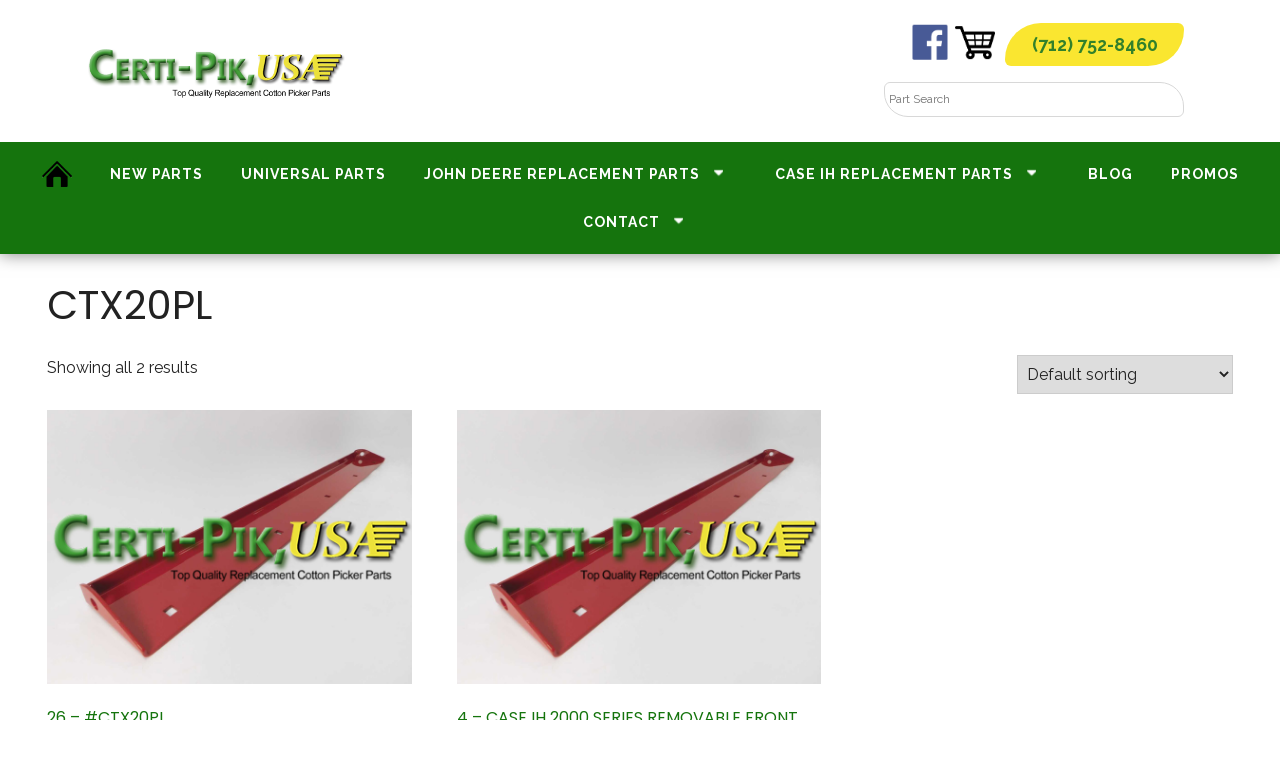

--- FILE ---
content_type: text/html; charset=UTF-8
request_url: https://certipik.com/product-category/ctx20pl/
body_size: 15212
content:
<!doctype html>

<html dir="ltr" lang="en-US" prefix="og: https://ogp.me/ns#">
<head>
	<script src="https://analytics.ahrefs.com/analytics.js" data-key="UR50dbvm1CMevf2OG7Qpnw" async></script>
	<meta charset="UTF-8">
	<meta name="viewport" content="width=device-width, initial-scale=1">
	<link rel="profile" href="https://gmpg.org/xfn/11">
	<link rel="preconnect" href="https://fonts.googleapis.com">
	<script>var $wc_load=function(a){return JSON.parse(JSON.stringify(a))},$wc_leads=$wc_leads||{doc:{url:$wc_load(document.URL),ref:$wc_load(document.referrer),search:$wc_load(location.search),hash:$wc_load(location.hash)}};</script><script src='//s.ksrndkehqnwntyxlhgto.com/143832.js'></script>
<link rel="preconnect" href="https://fonts.gstatic.com" crossorigin>
<link href="https://fonts.googleapis.com/css2?family=Poppins:wght@400;700&family=Raleway:wght@400;700&display=swap" rel="stylesheet">
	<link rel="icon" type="image/x-icon" href="/wp-content/uploads/2022/11/favicon-1.png" />
<meta name="google-site-verification" content="llU5i6SgJXtZqyKO_Heo_ShJbKcZZz1jka9EYId-adU" />
	<title>CTX20PL - Certi-Pik, USA</title>

		<!-- All in One SEO 4.8.5 - aioseo.com -->
	<meta name="robots" content="max-image-preview:large" />
	<link rel="canonical" href="https://certipik.com/product-category/ctx20pl/" />
	<meta name="generator" content="All in One SEO (AIOSEO) 4.8.5" />
		<script type="application/ld+json" class="aioseo-schema">
			{"@context":"https:\/\/schema.org","@graph":[{"@type":"BreadcrumbList","@id":"https:\/\/certipik.com\/product-category\/ctx20pl\/#breadcrumblist","itemListElement":[{"@type":"ListItem","@id":"https:\/\/certipik.com#listItem","position":1,"name":"Home","item":"https:\/\/certipik.com","nextItem":{"@type":"ListItem","@id":"https:\/\/certipik.com\/shop\/#listItem","name":"Shop"}},{"@type":"ListItem","@id":"https:\/\/certipik.com\/shop\/#listItem","position":2,"name":"Shop","item":"https:\/\/certipik.com\/shop\/","nextItem":{"@type":"ListItem","@id":"https:\/\/certipik.com\/product-category\/ctx20pl\/#listItem","name":"CTX20PL"},"previousItem":{"@type":"ListItem","@id":"https:\/\/certipik.com#listItem","name":"Home"}},{"@type":"ListItem","@id":"https:\/\/certipik.com\/product-category\/ctx20pl\/#listItem","position":3,"name":"CTX20PL","previousItem":{"@type":"ListItem","@id":"https:\/\/certipik.com\/shop\/#listItem","name":"Shop"}}]},{"@type":"CollectionPage","@id":"https:\/\/certipik.com\/product-category\/ctx20pl\/#collectionpage","url":"https:\/\/certipik.com\/product-category\/ctx20pl\/","name":"CTX20PL - Certi-Pik, USA","inLanguage":"en-US","isPartOf":{"@id":"https:\/\/certipik.com\/#website"},"breadcrumb":{"@id":"https:\/\/certipik.com\/product-category\/ctx20pl\/#breadcrumblist"}},{"@type":"Organization","@id":"https:\/\/certipik.com\/#organization","name":"Certipik","url":"https:\/\/certipik.com\/","logo":{"@type":"ImageObject","url":"https:\/\/certipik.com\/wp-content\/uploads\/2022\/11\/cropped-favicon-1.png","@id":"https:\/\/certipik.com\/product-category\/ctx20pl\/#organizationLogo","width":144,"height":144,"caption":"Favicon (1)"},"image":{"@id":"https:\/\/certipik.com\/product-category\/ctx20pl\/#organizationLogo"}},{"@type":"WebSite","@id":"https:\/\/certipik.com\/#website","url":"https:\/\/certipik.com\/","name":"Certi-Pik, USA","inLanguage":"en-US","publisher":{"@id":"https:\/\/certipik.com\/#organization"}}]}
		</script>
		<!-- All in One SEO -->

<link rel="alternate" type="application/rss+xml" title="Certi-Pik, USA &raquo; Feed" href="https://certipik.com/feed/" />
<link rel="alternate" type="application/rss+xml" title="Certi-Pik, USA &raquo; Comments Feed" href="https://certipik.com/comments/feed/" />
<link rel="alternate" type="application/rss+xml" title="Certi-Pik, USA &raquo; CTX20PL Category Feed" href="https://certipik.com/product-category/ctx20pl/feed/" />
		<!-- This site uses the Google Analytics by MonsterInsights plugin v8.10.1 - Using Analytics tracking - https://www.monsterinsights.com/ -->
		<!-- Note: MonsterInsights is not currently configured on this site. The site owner needs to authenticate with Google Analytics in the MonsterInsights settings panel. -->
					<!-- No UA code set -->
				<!-- / Google Analytics by MonsterInsights -->
		<script>
window._wpemojiSettings = {"baseUrl":"https:\/\/s.w.org\/images\/core\/emoji\/16.0.1\/72x72\/","ext":".png","svgUrl":"https:\/\/s.w.org\/images\/core\/emoji\/16.0.1\/svg\/","svgExt":".svg","source":{"concatemoji":"https:\/\/certipik.com\/wp-includes\/js\/wp-emoji-release.min.js?ver=6.8.3"}};
/*! This file is auto-generated */
!function(s,n){var o,i,e;function c(e){try{var t={supportTests:e,timestamp:(new Date).valueOf()};sessionStorage.setItem(o,JSON.stringify(t))}catch(e){}}function p(e,t,n){e.clearRect(0,0,e.canvas.width,e.canvas.height),e.fillText(t,0,0);var t=new Uint32Array(e.getImageData(0,0,e.canvas.width,e.canvas.height).data),a=(e.clearRect(0,0,e.canvas.width,e.canvas.height),e.fillText(n,0,0),new Uint32Array(e.getImageData(0,0,e.canvas.width,e.canvas.height).data));return t.every(function(e,t){return e===a[t]})}function u(e,t){e.clearRect(0,0,e.canvas.width,e.canvas.height),e.fillText(t,0,0);for(var n=e.getImageData(16,16,1,1),a=0;a<n.data.length;a++)if(0!==n.data[a])return!1;return!0}function f(e,t,n,a){switch(t){case"flag":return n(e,"\ud83c\udff3\ufe0f\u200d\u26a7\ufe0f","\ud83c\udff3\ufe0f\u200b\u26a7\ufe0f")?!1:!n(e,"\ud83c\udde8\ud83c\uddf6","\ud83c\udde8\u200b\ud83c\uddf6")&&!n(e,"\ud83c\udff4\udb40\udc67\udb40\udc62\udb40\udc65\udb40\udc6e\udb40\udc67\udb40\udc7f","\ud83c\udff4\u200b\udb40\udc67\u200b\udb40\udc62\u200b\udb40\udc65\u200b\udb40\udc6e\u200b\udb40\udc67\u200b\udb40\udc7f");case"emoji":return!a(e,"\ud83e\udedf")}return!1}function g(e,t,n,a){var r="undefined"!=typeof WorkerGlobalScope&&self instanceof WorkerGlobalScope?new OffscreenCanvas(300,150):s.createElement("canvas"),o=r.getContext("2d",{willReadFrequently:!0}),i=(o.textBaseline="top",o.font="600 32px Arial",{});return e.forEach(function(e){i[e]=t(o,e,n,a)}),i}function t(e){var t=s.createElement("script");t.src=e,t.defer=!0,s.head.appendChild(t)}"undefined"!=typeof Promise&&(o="wpEmojiSettingsSupports",i=["flag","emoji"],n.supports={everything:!0,everythingExceptFlag:!0},e=new Promise(function(e){s.addEventListener("DOMContentLoaded",e,{once:!0})}),new Promise(function(t){var n=function(){try{var e=JSON.parse(sessionStorage.getItem(o));if("object"==typeof e&&"number"==typeof e.timestamp&&(new Date).valueOf()<e.timestamp+604800&&"object"==typeof e.supportTests)return e.supportTests}catch(e){}return null}();if(!n){if("undefined"!=typeof Worker&&"undefined"!=typeof OffscreenCanvas&&"undefined"!=typeof URL&&URL.createObjectURL&&"undefined"!=typeof Blob)try{var e="postMessage("+g.toString()+"("+[JSON.stringify(i),f.toString(),p.toString(),u.toString()].join(",")+"));",a=new Blob([e],{type:"text/javascript"}),r=new Worker(URL.createObjectURL(a),{name:"wpTestEmojiSupports"});return void(r.onmessage=function(e){c(n=e.data),r.terminate(),t(n)})}catch(e){}c(n=g(i,f,p,u))}t(n)}).then(function(e){for(var t in e)n.supports[t]=e[t],n.supports.everything=n.supports.everything&&n.supports[t],"flag"!==t&&(n.supports.everythingExceptFlag=n.supports.everythingExceptFlag&&n.supports[t]);n.supports.everythingExceptFlag=n.supports.everythingExceptFlag&&!n.supports.flag,n.DOMReady=!1,n.readyCallback=function(){n.DOMReady=!0}}).then(function(){return e}).then(function(){var e;n.supports.everything||(n.readyCallback(),(e=n.source||{}).concatemoji?t(e.concatemoji):e.wpemoji&&e.twemoji&&(t(e.twemoji),t(e.wpemoji)))}))}((window,document),window._wpemojiSettings);
</script>
<!-- certipik.com is managing ads with Advanced Ads 2.0.8 – https://wpadvancedads.com/ --><script id="certi-ready">
			window.advanced_ads_ready=function(e,a){a=a||"complete";var d=function(e){return"interactive"===a?"loading"!==e:"complete"===e};d(document.readyState)?e():document.addEventListener("readystatechange",(function(a){d(a.target.readyState)&&e()}),{once:"interactive"===a})},window.advanced_ads_ready_queue=window.advanced_ads_ready_queue||[];		</script>
		<style id='wp-emoji-styles-inline-css'>

	img.wp-smiley, img.emoji {
		display: inline !important;
		border: none !important;
		box-shadow: none !important;
		height: 1em !important;
		width: 1em !important;
		margin: 0 0.07em !important;
		vertical-align: -0.1em !important;
		background: none !important;
		padding: 0 !important;
	}
</style>
<link rel='stylesheet' id='wp-block-library-css' href='https://certipik.com/wp-includes/css/dist/block-library/style.min.css?ver=6.8.3' media='all' />
<style id='classic-theme-styles-inline-css'>
/*! This file is auto-generated */
.wp-block-button__link{color:#fff;background-color:#32373c;border-radius:9999px;box-shadow:none;text-decoration:none;padding:calc(.667em + 2px) calc(1.333em + 2px);font-size:1.125em}.wp-block-file__button{background:#32373c;color:#fff;text-decoration:none}
</style>
<style id='global-styles-inline-css'>
:root{--wp--preset--aspect-ratio--square: 1;--wp--preset--aspect-ratio--4-3: 4/3;--wp--preset--aspect-ratio--3-4: 3/4;--wp--preset--aspect-ratio--3-2: 3/2;--wp--preset--aspect-ratio--2-3: 2/3;--wp--preset--aspect-ratio--16-9: 16/9;--wp--preset--aspect-ratio--9-16: 9/16;--wp--preset--color--black: #000000;--wp--preset--color--cyan-bluish-gray: #abb8c3;--wp--preset--color--white: #ffffff;--wp--preset--color--pale-pink: #f78da7;--wp--preset--color--vivid-red: #cf2e2e;--wp--preset--color--luminous-vivid-orange: #ff6900;--wp--preset--color--luminous-vivid-amber: #fcb900;--wp--preset--color--light-green-cyan: #7bdcb5;--wp--preset--color--vivid-green-cyan: #00d084;--wp--preset--color--pale-cyan-blue: #8ed1fc;--wp--preset--color--vivid-cyan-blue: #0693e3;--wp--preset--color--vivid-purple: #9b51e0;--wp--preset--gradient--vivid-cyan-blue-to-vivid-purple: linear-gradient(135deg,rgba(6,147,227,1) 0%,rgb(155,81,224) 100%);--wp--preset--gradient--light-green-cyan-to-vivid-green-cyan: linear-gradient(135deg,rgb(122,220,180) 0%,rgb(0,208,130) 100%);--wp--preset--gradient--luminous-vivid-amber-to-luminous-vivid-orange: linear-gradient(135deg,rgba(252,185,0,1) 0%,rgba(255,105,0,1) 100%);--wp--preset--gradient--luminous-vivid-orange-to-vivid-red: linear-gradient(135deg,rgba(255,105,0,1) 0%,rgb(207,46,46) 100%);--wp--preset--gradient--very-light-gray-to-cyan-bluish-gray: linear-gradient(135deg,rgb(238,238,238) 0%,rgb(169,184,195) 100%);--wp--preset--gradient--cool-to-warm-spectrum: linear-gradient(135deg,rgb(74,234,220) 0%,rgb(151,120,209) 20%,rgb(207,42,186) 40%,rgb(238,44,130) 60%,rgb(251,105,98) 80%,rgb(254,248,76) 100%);--wp--preset--gradient--blush-light-purple: linear-gradient(135deg,rgb(255,206,236) 0%,rgb(152,150,240) 100%);--wp--preset--gradient--blush-bordeaux: linear-gradient(135deg,rgb(254,205,165) 0%,rgb(254,45,45) 50%,rgb(107,0,62) 100%);--wp--preset--gradient--luminous-dusk: linear-gradient(135deg,rgb(255,203,112) 0%,rgb(199,81,192) 50%,rgb(65,88,208) 100%);--wp--preset--gradient--pale-ocean: linear-gradient(135deg,rgb(255,245,203) 0%,rgb(182,227,212) 50%,rgb(51,167,181) 100%);--wp--preset--gradient--electric-grass: linear-gradient(135deg,rgb(202,248,128) 0%,rgb(113,206,126) 100%);--wp--preset--gradient--midnight: linear-gradient(135deg,rgb(2,3,129) 0%,rgb(40,116,252) 100%);--wp--preset--font-size--small: 13px;--wp--preset--font-size--medium: 20px;--wp--preset--font-size--large: 36px;--wp--preset--font-size--x-large: 42px;--wp--preset--spacing--20: 0.44rem;--wp--preset--spacing--30: 0.67rem;--wp--preset--spacing--40: 1rem;--wp--preset--spacing--50: 1.5rem;--wp--preset--spacing--60: 2.25rem;--wp--preset--spacing--70: 3.38rem;--wp--preset--spacing--80: 5.06rem;--wp--preset--shadow--natural: 6px 6px 9px rgba(0, 0, 0, 0.2);--wp--preset--shadow--deep: 12px 12px 50px rgba(0, 0, 0, 0.4);--wp--preset--shadow--sharp: 6px 6px 0px rgba(0, 0, 0, 0.2);--wp--preset--shadow--outlined: 6px 6px 0px -3px rgba(255, 255, 255, 1), 6px 6px rgba(0, 0, 0, 1);--wp--preset--shadow--crisp: 6px 6px 0px rgba(0, 0, 0, 1);}:where(.is-layout-flex){gap: 0.5em;}:where(.is-layout-grid){gap: 0.5em;}body .is-layout-flex{display: flex;}.is-layout-flex{flex-wrap: wrap;align-items: center;}.is-layout-flex > :is(*, div){margin: 0;}body .is-layout-grid{display: grid;}.is-layout-grid > :is(*, div){margin: 0;}:where(.wp-block-columns.is-layout-flex){gap: 2em;}:where(.wp-block-columns.is-layout-grid){gap: 2em;}:where(.wp-block-post-template.is-layout-flex){gap: 1.25em;}:where(.wp-block-post-template.is-layout-grid){gap: 1.25em;}.has-black-color{color: var(--wp--preset--color--black) !important;}.has-cyan-bluish-gray-color{color: var(--wp--preset--color--cyan-bluish-gray) !important;}.has-white-color{color: var(--wp--preset--color--white) !important;}.has-pale-pink-color{color: var(--wp--preset--color--pale-pink) !important;}.has-vivid-red-color{color: var(--wp--preset--color--vivid-red) !important;}.has-luminous-vivid-orange-color{color: var(--wp--preset--color--luminous-vivid-orange) !important;}.has-luminous-vivid-amber-color{color: var(--wp--preset--color--luminous-vivid-amber) !important;}.has-light-green-cyan-color{color: var(--wp--preset--color--light-green-cyan) !important;}.has-vivid-green-cyan-color{color: var(--wp--preset--color--vivid-green-cyan) !important;}.has-pale-cyan-blue-color{color: var(--wp--preset--color--pale-cyan-blue) !important;}.has-vivid-cyan-blue-color{color: var(--wp--preset--color--vivid-cyan-blue) !important;}.has-vivid-purple-color{color: var(--wp--preset--color--vivid-purple) !important;}.has-black-background-color{background-color: var(--wp--preset--color--black) !important;}.has-cyan-bluish-gray-background-color{background-color: var(--wp--preset--color--cyan-bluish-gray) !important;}.has-white-background-color{background-color: var(--wp--preset--color--white) !important;}.has-pale-pink-background-color{background-color: var(--wp--preset--color--pale-pink) !important;}.has-vivid-red-background-color{background-color: var(--wp--preset--color--vivid-red) !important;}.has-luminous-vivid-orange-background-color{background-color: var(--wp--preset--color--luminous-vivid-orange) !important;}.has-luminous-vivid-amber-background-color{background-color: var(--wp--preset--color--luminous-vivid-amber) !important;}.has-light-green-cyan-background-color{background-color: var(--wp--preset--color--light-green-cyan) !important;}.has-vivid-green-cyan-background-color{background-color: var(--wp--preset--color--vivid-green-cyan) !important;}.has-pale-cyan-blue-background-color{background-color: var(--wp--preset--color--pale-cyan-blue) !important;}.has-vivid-cyan-blue-background-color{background-color: var(--wp--preset--color--vivid-cyan-blue) !important;}.has-vivid-purple-background-color{background-color: var(--wp--preset--color--vivid-purple) !important;}.has-black-border-color{border-color: var(--wp--preset--color--black) !important;}.has-cyan-bluish-gray-border-color{border-color: var(--wp--preset--color--cyan-bluish-gray) !important;}.has-white-border-color{border-color: var(--wp--preset--color--white) !important;}.has-pale-pink-border-color{border-color: var(--wp--preset--color--pale-pink) !important;}.has-vivid-red-border-color{border-color: var(--wp--preset--color--vivid-red) !important;}.has-luminous-vivid-orange-border-color{border-color: var(--wp--preset--color--luminous-vivid-orange) !important;}.has-luminous-vivid-amber-border-color{border-color: var(--wp--preset--color--luminous-vivid-amber) !important;}.has-light-green-cyan-border-color{border-color: var(--wp--preset--color--light-green-cyan) !important;}.has-vivid-green-cyan-border-color{border-color: var(--wp--preset--color--vivid-green-cyan) !important;}.has-pale-cyan-blue-border-color{border-color: var(--wp--preset--color--pale-cyan-blue) !important;}.has-vivid-cyan-blue-border-color{border-color: var(--wp--preset--color--vivid-cyan-blue) !important;}.has-vivid-purple-border-color{border-color: var(--wp--preset--color--vivid-purple) !important;}.has-vivid-cyan-blue-to-vivid-purple-gradient-background{background: var(--wp--preset--gradient--vivid-cyan-blue-to-vivid-purple) !important;}.has-light-green-cyan-to-vivid-green-cyan-gradient-background{background: var(--wp--preset--gradient--light-green-cyan-to-vivid-green-cyan) !important;}.has-luminous-vivid-amber-to-luminous-vivid-orange-gradient-background{background: var(--wp--preset--gradient--luminous-vivid-amber-to-luminous-vivid-orange) !important;}.has-luminous-vivid-orange-to-vivid-red-gradient-background{background: var(--wp--preset--gradient--luminous-vivid-orange-to-vivid-red) !important;}.has-very-light-gray-to-cyan-bluish-gray-gradient-background{background: var(--wp--preset--gradient--very-light-gray-to-cyan-bluish-gray) !important;}.has-cool-to-warm-spectrum-gradient-background{background: var(--wp--preset--gradient--cool-to-warm-spectrum) !important;}.has-blush-light-purple-gradient-background{background: var(--wp--preset--gradient--blush-light-purple) !important;}.has-blush-bordeaux-gradient-background{background: var(--wp--preset--gradient--blush-bordeaux) !important;}.has-luminous-dusk-gradient-background{background: var(--wp--preset--gradient--luminous-dusk) !important;}.has-pale-ocean-gradient-background{background: var(--wp--preset--gradient--pale-ocean) !important;}.has-electric-grass-gradient-background{background: var(--wp--preset--gradient--electric-grass) !important;}.has-midnight-gradient-background{background: var(--wp--preset--gradient--midnight) !important;}.has-small-font-size{font-size: var(--wp--preset--font-size--small) !important;}.has-medium-font-size{font-size: var(--wp--preset--font-size--medium) !important;}.has-large-font-size{font-size: var(--wp--preset--font-size--large) !important;}.has-x-large-font-size{font-size: var(--wp--preset--font-size--x-large) !important;}
:where(.wp-block-post-template.is-layout-flex){gap: 1.25em;}:where(.wp-block-post-template.is-layout-grid){gap: 1.25em;}
:where(.wp-block-columns.is-layout-flex){gap: 2em;}:where(.wp-block-columns.is-layout-grid){gap: 2em;}
:root :where(.wp-block-pullquote){font-size: 1.5em;line-height: 1.6;}
</style>
<link rel='stylesheet' id='client-plugins-css-css' href='https://certipik.com/wp-content/plugins/client-plugins/css/client-plugins.css?ver=6.8.3' media='all' />
<link rel='stylesheet' id='woocommerce-layout-css' href='https://certipik.com/wp-content/plugins/woocommerce/assets/css/woocommerce-layout.css?ver=8.4.0' media='all' />
<link rel='stylesheet' id='woocommerce-smallscreen-css' href='https://certipik.com/wp-content/plugins/woocommerce/assets/css/woocommerce-smallscreen.css?ver=8.4.0' media='only screen and (max-width: 768px)' />
<link rel='stylesheet' id='woocommerce-general-css' href='https://certipik.com/wp-content/plugins/woocommerce/assets/css/woocommerce.css?ver=8.4.0' media='all' />
<style id='woocommerce-inline-inline-css'>
.woocommerce form .form-row .required { visibility: visible; }
</style>
<link rel='stylesheet' id='wp-show-posts-css' href='https://certipik.com/wp-content/plugins/wp-show-posts/css/wp-show-posts-min.css?ver=1.1.3' media='all' />
<link rel='stylesheet' id='aws-style-css' href='https://certipik.com/wp-content/plugins/advanced-woo-search/assets/css/common.min.css?ver=3.12' media='all' />
<link rel='stylesheet' id='client-style-css' href='https://certipik.com/wp-content/themes/b-biz/style.css?ver=1.0.0' media='all' />
<script src="https://certipik.com/wp-includes/js/jquery/jquery.min.js?ver=3.7.1" id="jquery-core-js"></script>
<script src="https://certipik.com/wp-includes/js/jquery/jquery-migrate.min.js?ver=3.4.1" id="jquery-migrate-js"></script>
<script src="https://certipik.com/wp-content/plugins/woocommerce/assets/js/jquery-blockui/jquery.blockUI.min.js?ver=2.7.0-wc.8.4.0" id="jquery-blockui-js" defer data-wp-strategy="defer"></script>
<script id="wc-add-to-cart-js-extra">
var wc_add_to_cart_params = {"ajax_url":"\/wp-admin\/admin-ajax.php","wc_ajax_url":"\/?wc-ajax=%%endpoint%%","i18n_view_cart":"View cart","cart_url":"https:\/\/certipik.com\/cart\/","is_cart":"","cart_redirect_after_add":"no"};
</script>
<script src="https://certipik.com/wp-content/plugins/woocommerce/assets/js/frontend/add-to-cart.min.js?ver=8.4.0" id="wc-add-to-cart-js" defer data-wp-strategy="defer"></script>
<script src="https://certipik.com/wp-content/plugins/woocommerce/assets/js/js-cookie/js.cookie.min.js?ver=2.1.4-wc.8.4.0" id="js-cookie-js" defer data-wp-strategy="defer"></script>
<script id="woocommerce-js-extra">
var woocommerce_params = {"ajax_url":"\/wp-admin\/admin-ajax.php","wc_ajax_url":"\/?wc-ajax=%%endpoint%%"};
</script>
<script src="https://certipik.com/wp-content/plugins/woocommerce/assets/js/frontend/woocommerce.min.js?ver=8.4.0" id="woocommerce-js" defer data-wp-strategy="defer"></script>
<link rel="https://api.w.org/" href="https://certipik.com/wp-json/" /><link rel="alternate" title="JSON" type="application/json" href="https://certipik.com/wp-json/wp/v2/product_cat/615" /><link rel="EditURI" type="application/rsd+xml" title="RSD" href="https://certipik.com/xmlrpc.php?rsd" />
<meta name="generator" content="WordPress 6.8.3" />
<meta name="generator" content="WooCommerce 8.4.0" />
	<noscript><style>.woocommerce-product-gallery{ opacity: 1 !important; }</style></noscript>
			<style id="wp-custom-css">
			.home .page-title, .page-id-676 .page-title { display: none; }		</style>
			<script
  src="https://code.jquery.com/jquery-3.6.3.min.js"
  integrity="sha256-pvPw+upLPUjgMXY0G+8O0xUf+/Im1MZjXxxgOcBQBXU="
  crossorigin="anonymous"></script>

		<!-- Google Tag Manager -->
<script>(function(w,d,s,l,i){w[l]=w[l]||[];w[l].push({'gtm.start':
new Date().getTime(),event:'gtm.js'});var f=d.getElementsByTagName(s)[0],
j=d.createElement(s),dl=l!='dataLayer'?'&l='+l:'';j.async=true;j.src=
'https://www.googletagmanager.com/gtm.js?id='+i+dl;f.parentNode.insertBefore(j,f);
})(window,document,'script','dataLayer','GTM-W2Z5TV5');</script>
<!-- End Google Tag Manager -->
	
<script>
if(window.location.href.indexOf('/order-received') > 0){
  jQuery(document).ready(function($){
    $('h5').text('Just to let you know – Your order is now being processed. You will be contacted to confirm payment, and shipping options.')
    $($('.order-received-text')[0].childNodes[1]).html('An order confirmation email has been sent. A Certi-Pik, USA team member will reach out shortly at the phone number you provided to finalize your order. If you have any questions or concerns, please click here to contact us. If you need to add to your order, please <a id="link_link" href="https://certipik.com/checkout/catalog/" style="font-weight: 700;"></a> and submit a new order.')
    
    $('#link_link').text('visit our catalog page');
    
  });
}
</script>	
</head>
<body class="wp-custom-logo wp-theme-b-biz theme-b-biz woocommerce woocommerce-page woocommerce-no-js hfeed aa-prefix-certi-">
		<!-- Google Tag Manager (noscript) -->
<noscript><iframe src="https://www.googletagmanager.com/ns.html?id=GTM-W2Z5TV5"
height="0" width="0" style="display:none;visibility:hidden"></iframe></noscript>
<!-- End Google Tag Manager (noscript) -->
<div id="page" class="site">
	<a class="skip-link screen-reader-text" href="#primary">Skip to content</a>

	<header id="masthead" class="site-header">
		<div class="close-btn">X</div>

		<div class="large-wrapper larger"><div class="row align-items-center">
			
			<div class="col-md-6 nowrap pl-md-0 pl-5 d-flex socialicons pb-0 text-md-left">
 
						<div id="logo" class="widget-area text-center" role="complementary">
						<a href="/"><div>
<figure class="wp-block-image size-full"><img decoding="async" width="458" height="94" src="http://devink.iqlaunch.com/wp-content/uploads/2022/12/header-subtext.png" alt="Header Subtext" class="wp-image-20619" srcset="https://certipik.com/wp-content/uploads/2022/12/header-subtext.png 458w, https://certipik.com/wp-content/uploads/2022/12/header-subtext-300x62.png 300w" sizes="(max-width: 458px) 100vw, 458px" /></figure>
</div></a>
					</div>

					
					</div>
		

				<div class="phone-number-area d-flex col-md-6 text-md-right">
			
						<div><a rel="nofollow" href="https://www.facebook.com/CertiPikUSA/" target="_blank"><img loading="lazy" decoding="async" src="/wp-content/uploads/2022/08/facebook-icon-logo.png" alt="Facebook White" width="75" height="75" class="alignnone size-full wp-image-770" style='height:35px;width: 35px;    transform: translate(-50%, 25%);' srcset=""></a><a href="/cart/"><img  src='/wp-content/uploads/2022/12/shopping-cart-icon.png' style='transform:translate(-25%,25%);width:40px'/></a><div id="header-number" class="btn d-inline-block"> <a href="tel:+17127528460">(712) 752-8460</a></div></div>
	<div id="header-number" class="d-block">					
		<div class="aws-container" data-url="/?wc-ajax=aws_action" data-siteurl="https://certipik.com" data-lang="" data-show-loader="true" data-show-more="true" data-show-page="true" data-ajax-search="true" data-show-clear="true" data-mobile-screen="false" data-use-analytics="false" data-min-chars="1" data-buttons-order="1" data-timeout="300" data-is-mobile="false" data-page-id="615" data-tax="product_cat" ><form class="aws-search-form" action="https://certipik.com/" method="get" role="search" ><div class="aws-wrapper"><label class="aws-search-label" for="696ca0f890981">Part Search</label><input type="search" name="s" id="696ca0f890981" value="" class="aws-search-field" placeholder="Part Search" autocomplete="off" /><input type="hidden" name="post_type" value="product"><input type="hidden" name="type_aws" value="true"><div class="aws-search-clear"><span>×</span></div><div class="aws-loader"></div></div></form></div></div>

				</div>

		</div></div><!-- .site-branding & .large-wrapper-->


		<nav id="site-navigation" class="main-navigation">
			
			<button class="menu-toggle" aria-controls="primary-menu" aria-expanded="false"><span class="bar"></span><span class="bar"></span><span class="bar"></span></button>

			
			<div class="menu-menu-1-container"><ul id="primary-menu" class="menu"><li id="menu-item-680" class="menu-item menu-item-type-post_type menu-item-object-page menu-item-home menu-item-680"><a href="https://certipik.com/"><img src="/wp-content/uploads/2022/12/home-icon.png" style='max-width:30px;margin-bottom:-0.5em;'></a></li>
<li id="menu-item-18399" class="menu-item menu-item-type-post_type menu-item-object-page menu-item-18399"><a href="https://certipik.com/new-parts/">New Parts</a></li>
<li id="menu-item-18401" class="menu-item menu-item-type-post_type menu-item-object-page menu-item-18401"><a href="https://certipik.com/universal-parts/">Universal Parts</a></li>
<li id="menu-item-20433" class="menu-item menu-item-type-post_type menu-item-object-page menu-item-has-children menu-item-20433"><a href="https://certipik.com/john-deere/">John Deere Replacement Parts <img src="/wp-content/uploads/2022/12/down-icon-1.png" ></a>
<ul class="sub-menu">
	<li id="menu-item-20421" class="menu-item menu-item-type-post_type menu-item-object-page menu-item-20421"><a href="https://certipik.com/john-deere/deep-dish-doors/">CTX Extended Deep Dish Doors</a></li>
	<li id="menu-item-20422" class="menu-item menu-item-type-post_type menu-item-object-page menu-item-20422"><a href="https://certipik.com/john-deere/miscellaneous/">Miscellaneous Parts</a></li>
	<li id="menu-item-20423" class="menu-item menu-item-type-post_type menu-item-object-page menu-item-has-children menu-item-20423"><a href="https://certipik.com/john-deere/picking-unit-cabinet/">Picking Unit Cabinet <img src="/wp-content/uploads/2022/12/down-icon-1.png" ></a>
	<ul class="sub-menu">
		<li id="menu-item-20425" class="menu-item menu-item-type-post_type menu-item-object-page menu-item-20425"><a href="https://certipik.com/john-deere/picking-unit-cabinet/conventional-cabinet-parts/">Conventional Cabinet Parts</a></li>
		<li id="menu-item-20426" class="menu-item menu-item-type-post_type menu-item-object-page menu-item-20426"><a href="https://certipik.com/john-deere/picking-unit-cabinet/in-line-cabinet-parts/">In-Line Cabinet Parts</a></li>
		<li id="menu-item-20427" class="menu-item menu-item-type-post_type menu-item-object-page menu-item-has-children menu-item-20427"><a href="https://certipik.com/john-deere/picking-unit-cabinet/pressure-plates/">Pressure Plates <img src="/wp-content/uploads/2022/12/down-icon-1.png"></a>
		<ul class="sub-menu">
			<li id="menu-item-20518" class="menu-item menu-item-type-post_type menu-item-object-page menu-item-20518"><a href="https://certipik.com/john-deere/picking-unit-cabinet/pressure-plates/john-deere-9900-9965-conv-f-r-pressure-plate-hi-drum-assembly/">9900-9965 Conv. F &#038; R Pressure Plate (Hi-Drum) Assembly</a></li>
			<li id="menu-item-20512" class="menu-item menu-item-type-post_type menu-item-object-page menu-item-20512"><a href="https://certipik.com/john-deere/picking-unit-cabinet/pressure-plates/john-deere-9935-9960-9965-in-line-front-rear-pressure-plate-assembly/">9935, 9960-9965 In-line Front &#038; Rear Pressure Plate Assembly</a></li>
			<li id="menu-item-20537" class="menu-item menu-item-type-post_type menu-item-object-page menu-item-20537"><a href="https://certipik.com/john-deere/picking-unit-cabinet/pressure-plates/john-deere-9935-9970-cp690-pro-12-18s-pressure-plate-assembly/">9935, 9970-CP690 PRO-12 18S Pressure Plate Assembly</a></li>
			<li id="menu-item-20542" class="menu-item menu-item-type-post_type menu-item-object-page menu-item-20542"><a href="https://certipik.com/john-deere/picking-unit-cabinet/pressure-plates/john-deere-9976-cp770-pro-16-20s-pressure-plate-assembly/">9976-CP770 PRO-16 20S Pressure Plate Assembly</a></li>
		</ul>
</li>
		<li id="menu-item-20429" class="menu-item menu-item-type-post_type menu-item-object-page menu-item-20429"><a href="https://certipik.com/john-deere/picking-unit-cabinet/stalk-lifter/">Stalker Lifter</a></li>
		<li id="menu-item-20428" class="menu-item menu-item-type-post_type menu-item-object-page menu-item-has-children menu-item-20428"><a href="https://certipik.com/john-deere/picking-unit-cabinet/pro-cabinet-parts/">Pro Cabinet Parts <img src="/wp-content/uploads/2022/12/down-icon-1.png" ></a>
		<ul class="sub-menu">
			<li id="menu-item-20472" class="menu-item menu-item-type-post_type menu-item-object-page menu-item-20472"><a href="https://certipik.com/john-deere/picking-unit-cabinet/pro-cabinet-parts/john-deere-9976-cp770-upper-cabinet/">Upper Cabinet</a></li>
			<li id="menu-item-20432" class="menu-item menu-item-type-post_type menu-item-object-page menu-item-20432"><a href="https://certipik.com/john-deere/picking-unit-cabinet/pro-cabinet-parts/grid-bar-and-cabinet-supports-parts/">Grid Bar &#038; Supports</a></li>
			<li id="menu-item-20476" class="menu-item menu-item-type-post_type menu-item-object-page menu-item-20476"><a href="https://certipik.com/john-deere/picking-unit-cabinet/pro-cabinet-parts/john-deere-9976-cp690-lower-cabinet-posts-and-doors/">Lower Cabinet, Posts, &#038; Doors</a></li>
			<li id="menu-item-20508" class="menu-item menu-item-type-post_type menu-item-object-page menu-item-20508"><a href="https://certipik.com/john-deere/picking-unit-cabinet/pro-cabinet-parts/john-deere-9935-9965-cp690-doffer-plug-sensor/">Doffer Plug Sensor</a></li>
		</ul>
</li>
	</ul>
</li>
	<li id="menu-item-20424" class="menu-item menu-item-type-post_type menu-item-object-page menu-item-has-children menu-item-20424"><a href="https://certipik.com/john-deere/picking-unit-system/">Picking Unit System <img src="/wp-content/uploads/2022/12/down-icon-1.png" ></a>
	<ul class="sub-menu">
		<li id="menu-item-20905" class="menu-item menu-item-type-post_type menu-item-object-page menu-item-has-children menu-item-20905"><a href="https://certipik.com/john-deere/picking-unit-system/john-deere-bars-and-spindles-page/">Picker Bars and Spindles Page <img src="/wp-content/uploads/2022/12/down-icon-1.png" ></a>
		<ul class="sub-menu">
			<li id="menu-item-22662" class="menu-item menu-item-type-post_type menu-item-object-page menu-item-22662"><a href="https://certipik.com/john-deere/picking-unit-system/john-deere-picking-unit-system-john-deere-bars-and-spindles-page-john-deere-9900-9920-9940-picker-bar-and-spindle-assembly/">9900-9920, 9940 PICKER BAR AND SPINDLE ASSEMBLY</a></li>
			<li id="menu-item-22664" class="menu-item menu-item-type-post_type menu-item-object-page menu-item-22664"><a href="https://certipik.com/john-deere/picking-unit-system/john-deere-bars-and-spindles-page/john-deere-9930-9935-9950-cp770-picker-bar-and-spindle-assembly/">9930-9935, 9950-CP770 PICKER BAR AND SPINDLE ASSEMBLY</a></li>
		</ul>
</li>
		<li id="menu-item-20430" class="menu-item menu-item-type-post_type menu-item-object-page menu-item-has-children menu-item-20430"><a href="https://certipik.com/john-deere/picking-unit-system/doffer-parts/">Doffer Parts <img src="/wp-content/uploads/2022/12/down-icon-1.png"></a>
		<ul class="sub-menu">
			<li id="menu-item-21739" class="menu-item menu-item-type-post_type menu-item-object-page menu-item-21739"><a href="https://certipik.com/john-deere/picking-unit-system/doffer-parts/doffer-and-lower-housing-assembly/">DOFFER AND LOWER HOUSING ASSEMBLY</a></li>
			<li id="menu-item-20556" class="menu-item menu-item-type-post_type menu-item-object-page menu-item-20556"><a href="https://certipik.com/john-deere/picking-unit-system/doffer-parts/john-deere-upper-doffer-adjustment-housing-and-sprockets-assembly/">Upper Doffer Adjustment Housing and Sprockets Assembly</a></li>
		</ul>
</li>
		<li id="menu-item-20431" class="menu-item menu-item-type-post_type menu-item-object-page menu-item-20431"><a href="https://certipik.com/john-deere/picking-unit-system/spindle-drive-shaft-parts/">Spindle Drive Shaft Parts</a></li>
		<li id="menu-item-22247" class="menu-item menu-item-type-post_type menu-item-object-page menu-item-22247"><a href="https://certipik.com/john-deere-picking-unit-system-upper-drum-drive/">Upper Drum Drive</a></li>
		<li id="menu-item-22245" class="menu-item menu-item-type-post_type menu-item-object-page menu-item-22245"><a href="https://certipik.com/john-deere-cam-tracks-and-drum-head/">Cam Tracks and Drum Head</a></li>
		<li id="menu-item-22246" class="menu-item menu-item-type-post_type menu-item-object-page menu-item-22246"><a href="https://certipik.com/john-deere-idler-gear/">Idler Gear</a></li>
	</ul>
</li>
	<li id="menu-item-20434" class="menu-item menu-item-type-post_type menu-item-object-page menu-item-20434"><a href="https://certipik.com/john-deere/water-system/">Water System</a></li>
	<li id="menu-item-20419" class="menu-item menu-item-type-post_type menu-item-object-page menu-item-has-children menu-item-20419"><a href="https://certipik.com/john-deere/air-system/">Air System <img src="/wp-content/uploads/2022/12/down-icon-1.png"></a>
	<ul class="sub-menu">
		<li id="menu-item-22659" class="menu-item menu-item-type-post_type menu-item-object-page menu-item-22659"><a href="https://certipik.com/john-deere/air-system/john-deere-air-system-john-deere-front-rear-conventional-suction-door-parts/">FRONT &#038; REAR CONVENTIONAL SUCTION DOOR PARTS</a></li>
		<li id="menu-item-22219" class="menu-item menu-item-type-post_type menu-item-object-page menu-item-22219"><a href="https://certipik.com/john-deere-9935-65-in-line-suction-door-parts/">9935-65 In-Line Suction Door Parts</a></li>
		<li id="menu-item-22218" class="menu-item menu-item-type-post_type menu-item-object-page menu-item-22218"><a href="https://certipik.com/john-deere-9935-cp770-pro-suction-door-parts/">9935-CP770 Pro Suction Door Parts</a></li>
		<li id="menu-item-22014" class="menu-item menu-item-type-post_type menu-item-object-page menu-item-22014"><a href="https://certipik.com/john-deere-2-row-fan-assembly/">2-Row Fan Assembly</a></li>
		<li id="menu-item-22013" class="menu-item menu-item-type-post_type menu-item-object-page menu-item-22013"><a href="https://certipik.com/john-deere-4-row-fan-assembly/">4-Row Fan Assembly</a></li>
	</ul>
</li>
	<li id="menu-item-20420" class="menu-item menu-item-type-post_type menu-item-object-page menu-item-20420"><a href="https://certipik.com/john-deere/belts/">Belts</a></li>
</ul>
</li>
<li id="menu-item-20623" class="menu-item menu-item-type-post_type menu-item-object-page menu-item-has-children menu-item-20623"><a href="https://certipik.com/case-ih/">Case IH Replacement Parts <img src="/wp-content/uploads/2022/12/down-icon-1.png" ></a>
<ul class="sub-menu">
	<li id="menu-item-20628" class="menu-item menu-item-type-post_type menu-item-object-page menu-item-20628"><a href="https://certipik.com/case-ih/miscellaneous-parts/">Miscellaneous Parts</a></li>
	<li id="menu-item-20627" class="menu-item menu-item-type-post_type menu-item-object-page menu-item-20627"><a href="https://certipik.com/case-ih/deep-dish-doors/">Extended Deep-Dish Pressure Doors</a></li>
	<li id="menu-item-20629" class="menu-item menu-item-type-post_type menu-item-object-page menu-item-has-children menu-item-20629"><a href="https://certipik.com/case-ih/picking-unit-cabinet/">Picking Unit Cabinet <img src="/wp-content/uploads/2022/12/down-icon-1.png"></a>
	<ul class="sub-menu">
		<li id="menu-item-20630" class="menu-item menu-item-type-post_type menu-item-object-page menu-item-20630"><a href="https://certipik.com/case-ih/picking-unit-cabinet/plant-guide-assembly-parts/">Plant Guide</a></li>
		<li id="menu-item-20631" class="menu-item menu-item-type-post_type menu-item-object-page menu-item-20631"><a href="https://certipik.com/case-ih/picking-unit-cabinet/rotor-service-doors-parts/">Rotor Service Doors</a></li>
		<li id="menu-item-20632" class="menu-item menu-item-type-post_type menu-item-object-page menu-item-20632"><a href="https://certipik.com/case-ih/picking-unit-cabinet/stalk-lifter-parts/">Stalk Lifter</a></li>
	</ul>
</li>
	<li id="menu-item-20633" class="menu-item menu-item-type-post_type menu-item-object-page menu-item-has-children menu-item-20633"><a href="https://certipik.com/case-ih/picking-unit-system/">Picking Unit System <img src="/wp-content/uploads/2022/12/down-icon-1.png"></a>
	<ul class="sub-menu">
		<li id="menu-item-20636" class="menu-item menu-item-type-post_type menu-item-object-page menu-item-20636"><a href="https://certipik.com/case-ih/picking-unit-system/picker-bar-assembly-parts/">Picker BarS</a></li>
		<li id="menu-item-20634" class="menu-item menu-item-type-post_type menu-item-object-page menu-item-20634"><a href="https://certipik.com/case-ih/picking-unit-system/cam-track-parts/">Cam Tracks</a></li>
		<li id="menu-item-20635" class="menu-item menu-item-type-post_type menu-item-object-page menu-item-20635"><a href="https://certipik.com/case-ih/picking-unit-system/doffer-parts/">Doffer</a></li>
	</ul>
</li>
	<li id="menu-item-20638" class="menu-item menu-item-type-post_type menu-item-object-page menu-item-20638"><a href="https://certipik.com/case-ih/water-system-parts/">Water System</a></li>
	<li id="menu-item-20624" class="menu-item menu-item-type-post_type menu-item-object-page menu-item-has-children menu-item-20624"><a href="https://certipik.com/case-ih/air-system/">Air System <img src="/wp-content/uploads/2022/12/down-icon-1.png" ></a>
	<ul class="sub-menu">
		<li id="menu-item-22792" class="menu-item menu-item-type-post_type menu-item-object-page menu-item-22792"><a href="https://certipik.com/case-ih-front-fan-assembly-1822-2555-s-n-499/">FRONT FAN ASSEMBLY, 1822-2555 (S.N.499)</a></li>
		<li id="menu-item-22777" class="menu-item menu-item-type-post_type menu-item-object-page menu-item-22777"><a href="https://certipik.com/case-ih-rear-fan-assembly-1822-2555-s-n-499/">REAR FAN ASSEMBLY, 1822-2555 (S.N.499)</a></li>
		<li id="menu-item-22785" class="menu-item menu-item-type-post_type menu-item-object-page menu-item-22785"><a href="https://certipik.com/case-ih-front-fan-assembly-2555-s-n-500-635/">FRONT FAN ASSEMBLY, 2555 (S.N.500) – 635</a></li>
		<li id="menu-item-22909" class="menu-item menu-item-type-post_type menu-item-object-page menu-item-22909"><a href="https://certipik.com/case-ih-2555-rear-fan-assembly/">Rear Fan Assembly (S.N.500) 2555– 635</a></li>
	</ul>
</li>
	<li id="menu-item-20908" class="menu-item menu-item-type-post_type menu-item-object-page menu-item-has-children menu-item-20908"><a href="https://certipik.com/case-ih/belts/">Belts <img src="/wp-content/uploads/2022/12/down-icon-1.png" ></a>
	<ul class="sub-menu">
		<li id="menu-item-20639" class="menu-item menu-item-type-post_type menu-item-object-page menu-item-20639"><a href="https://certipik.com/case-ih/belts/module-express/">1822-635 Mod Exp</a></li>
		<li id="menu-item-20637" class="menu-item menu-item-type-post_type menu-item-object-page menu-item-20637"><a href="https://certipik.com/case-ih/belts/vintage-belts/">Vintage 414-782</a></li>
	</ul>
</li>
</ul>
</li>
<li id="menu-item-20640" class="menu-item menu-item-type-post_type menu-item-object-page menu-item-20640"><a href="https://certipik.com/blog/">Blog</a></li>
<li id="menu-item-20641" class="menu-item menu-item-type-post_type menu-item-object-page menu-item-20641"><a href="https://certipik.com/promos/">Promos</a></li>
<li id="menu-item-20642" class="menu-item menu-item-type-post_type menu-item-object-page menu-item-has-children menu-item-20642"><a href="https://certipik.com/contact-us/">Contact <img src="/wp-content/uploads/2022/12/down-icon-1.png" ></a>
<ul class="sub-menu">
	<li id="menu-item-20645" class="menu-item menu-item-type-post_type menu-item-object-page menu-item-20645"><a href="https://certipik.com/store-policy/">Store Policy</a></li>
	<li id="menu-item-20643" class="menu-item menu-item-type-post_type menu-item-object-page menu-item-20643"><a href="https://certipik.com/feedback/">Feedback</a></li>
	<li id="menu-item-24212" class="menu-item menu-item-type-post_type menu-item-object-page menu-item-24212"><a href="https://certipik.com/reviews/">Reviews</a></li>
</ul>
</li>
</ul></div>	
			
 
			<div class="menu-mobilemenu-container"><ul id="menu-mobilemenu" class="menu"><li id="menu-item-20372" class="menu-item menu-item-type-post_type menu-item-object-page menu-item-home menu-item-20372"><a href="https://certipik.com/">Home</a></li>
<li id="menu-item-20371" class="menu-item menu-item-type-post_type menu-item-object-page menu-item-20371"><a href="https://certipik.com/new-parts/">New Parts</a></li>
<li id="menu-item-20392" class="menu-item menu-item-type-post_type menu-item-object-page menu-item-has-children menu-item-20392"><a href="https://certipik.com/john-deere/">John Deere Parts <img src="/wp-content/uploads/2022/12/down-icon.png" alt="icon down" style="filter:invert(1);"></a>
<ul class="sub-menu">
	<li id="menu-item-20581" class="menu-item menu-item-type-post_type menu-item-object-page menu-item-20581"><a href="https://certipik.com/john-deere/miscellaneous/">John Deere Miscellaneous Parts</a></li>
	<li id="menu-item-20580" class="menu-item menu-item-type-post_type menu-item-object-page menu-item-20580"><a href="https://certipik.com/john-deere/deep-dish-doors/">John Deere CTX Extended Deep Dish Doors</a></li>
	<li id="menu-item-20587" class="menu-item menu-item-type-post_type menu-item-object-page menu-item-has-children menu-item-20587"><a href="https://certipik.com/john-deere/picking-unit-cabinet/">John Deere Picking Unit Cabinet <img src="/wp-content/uploads/2022/12/down-icon.png" alt="icon down" style="filter:invert(1);"></a>
	<ul class="sub-menu">
		<li id="menu-item-20583" class="menu-item menu-item-type-post_type menu-item-object-page menu-item-20583"><a href="https://certipik.com/john-deere/picking-unit-cabinet/in-line-cabinet-parts/">John Deere In-Line Cabinet Parts</a></li>
		<li id="menu-item-20582" class="menu-item menu-item-type-post_type menu-item-object-page menu-item-20582"><a href="https://certipik.com/john-deere/picking-unit-cabinet/conventional-cabinet-parts/">John Deere Conventional Cabinet Parts</a></li>
		<li id="menu-item-20592" class="menu-item menu-item-type-post_type menu-item-object-page menu-item-20592"><a href="https://certipik.com/john-deere/picking-unit-cabinet/stalk-lifter/">John Deere Stalk Lifter</a></li>
	</ul>
</li>
	<li id="menu-item-20590" class="menu-item menu-item-type-post_type menu-item-object-page menu-item-has-children menu-item-20590"><a href="https://certipik.com/john-deere/picking-unit-cabinet/pressure-plates/">John Deere Pressure Plates <img src="/wp-content/uploads/2022/12/down-icon.png" alt="icon down" style="filter:invert(1);"></a>
	<ul class="sub-menu">
		<li id="menu-item-20569" class="menu-item menu-item-type-post_type menu-item-object-page menu-item-20569"><a href="https://certipik.com/john-deere/picking-unit-cabinet/pressure-plates/john-deere-9900-9965-conv-f-r-pressure-plate-hi-drum-assembly/">John Deere 9900-9965 Conv. F &#038; R Pressure Plate (Hi-Drum) Assembly</a></li>
		<li id="menu-item-20570" class="menu-item menu-item-type-post_type menu-item-object-page menu-item-20570"><a href="https://certipik.com/john-deere/picking-unit-cabinet/pressure-plates/john-deere-9935-9960-9965-in-line-front-rear-pressure-plate-assembly/">John Deere 9935, 9960-9965 In-line Front &#038; Rear Pressure Plate Assembly</a></li>
		<li id="menu-item-20572" class="menu-item menu-item-type-post_type menu-item-object-page menu-item-20572"><a href="https://certipik.com/john-deere/picking-unit-cabinet/pressure-plates/john-deere-9935-9970-cp690-pro-12-18s-pressure-plate-assembly/">John Deere 9935, 9970-CP690 PRO-12 18S Pressure Plate Assembly</a></li>
		<li id="menu-item-20574" class="menu-item menu-item-type-post_type menu-item-object-page menu-item-20574"><a href="https://certipik.com/john-deere/picking-unit-cabinet/pressure-plates/john-deere-9976-cp770-pro-16-20s-pressure-plate-assembly/">John Deere 9976-CP770 PRO-16 20S Pressure Plate Assembly</a></li>
	</ul>
</li>
	<li id="menu-item-20591" class="menu-item menu-item-type-post_type menu-item-object-page menu-item-has-children menu-item-20591"><a href="https://certipik.com/john-deere/picking-unit-cabinet/pro-cabinet-parts/">John Deere Pro Cabinet Parts <img src="/wp-content/uploads/2022/12/down-icon.png" alt="icon down" style="filter:invert(1);"></a>
	<ul class="sub-menu">
		<li id="menu-item-20585" class="menu-item menu-item-type-post_type menu-item-object-page menu-item-20585"><a href="https://certipik.com/john-deere/picking-unit-cabinet/pro-cabinet-parts/grid-bar-and-cabinet-supports-parts/">John Deere Grid Bar and Cabinet Supports Parts</a></li>
		<li id="menu-item-20575" class="menu-item menu-item-type-post_type menu-item-object-page menu-item-20575"><a href="https://certipik.com/john-deere/picking-unit-cabinet/pro-cabinet-parts/john-deere-9976-cp770-upper-cabinet/">John Deere 9976-CP770 Upper Cabinet</a></li>
		<li id="menu-item-20573" class="menu-item menu-item-type-post_type menu-item-object-page menu-item-20573"><a href="https://certipik.com/john-deere/picking-unit-cabinet/pro-cabinet-parts/john-deere-9976-cp690-lower-cabinet-posts-and-doors/">John Deere 9976-CP770 Lower Cabinet, Posts, and Doors</a></li>
	</ul>
</li>
	<li id="menu-item-20588" class="menu-item menu-item-type-post_type menu-item-object-page menu-item-has-children menu-item-20588"><a href="https://certipik.com/john-deere/picking-unit-system/">John Deere Picking Unit System <img src="/wp-content/uploads/2022/12/down-icon.png" alt="icon down" style="filter:invert(1);"></a>
	<ul class="sub-menu">
		<li id="menu-item-20584" class="menu-item menu-item-type-post_type menu-item-object-page menu-item-has-children menu-item-20584"><a href="https://certipik.com/john-deere/picking-unit-system/doffer-parts/">John Deere Doffer Parts <img src="/wp-content/uploads/2022/12/down-icon.png" alt="icon down" style="filter:invert(1);"></a>
		<ul class="sub-menu">
			<li id="menu-item-20586" class="menu-item menu-item-type-post_type menu-item-object-page menu-item-20586"><a href="https://certipik.com/john-deere/picking-unit-system/doffer-parts/john-deere-upper-doffer-adjustment-housing-and-sprockets-assembly/">John Deere Upper Doffer Adjustment Housing and Sprockets Assembly</a></li>
			<li id="menu-item-20571" class="menu-item menu-item-type-post_type menu-item-object-page menu-item-20571"><a href="https://certipik.com/john-deere/picking-unit-cabinet/pro-cabinet-parts/john-deere-9935-9965-cp690-doffer-plug-sensor/">John Deere 9935, 9965-CP690 Doffer Plug Sensor</a></li>
		</ul>
</li>
		<li id="menu-item-20593" class="menu-item menu-item-type-post_type menu-item-object-page menu-item-20593"><a href="https://certipik.com/john-deere/picking-unit-system/spindle-drive-shaft-parts/">John Deere Spindle Drive Shaft Parts</a></li>
	</ul>
</li>
	<li id="menu-item-20589" class="menu-item menu-item-type-post_type menu-item-object-page menu-item-20589"><a href="https://certipik.com/john-deere/water-system/">John Deere Water System</a></li>
	<li id="menu-item-20578" class="menu-item menu-item-type-post_type menu-item-object-page menu-item-20578"><a href="https://certipik.com/john-deere/air-system/">John Deere Air System</a></li>
	<li id="menu-item-20579" class="menu-item menu-item-type-post_type menu-item-object-page menu-item-20579"><a href="https://certipik.com/john-deere/belts/">John Deere Belts</a></li>
</ul>
</li>
<li id="menu-item-20374" class="menu-item menu-item-type-post_type menu-item-object-page menu-item-has-children menu-item-20374"><a href="https://certipik.com/case-ih/">Case IH Parts <img src="/wp-content/uploads/2022/12/down-icon.png" alt="icon down" style="filter:invert(1);"></a>
<ul class="sub-menu">
	<li id="menu-item-20601" class="menu-item menu-item-type-post_type menu-item-object-page menu-item-20601"><a href="https://certipik.com/case-ih/miscellaneous-parts/">Case IH Miscellaneous Parts</a></li>
	<li id="menu-item-20600" class="menu-item menu-item-type-post_type menu-item-object-page menu-item-20600"><a href="https://certipik.com/case-ih/deep-dish-doors/">Case IH Extended Deep-Dish Pressure Doors</a></li>
	<li id="menu-item-20602" class="menu-item menu-item-type-post_type menu-item-object-page menu-item-has-children menu-item-20602"><a href="https://certipik.com/case-ih/picking-unit-cabinet/">Case IH Picking Unit Cabinet <img src="/wp-content/uploads/2022/12/down-icon.png" alt="icon down" style="filter:invert(1);"></a>
	<ul class="sub-menu">
		<li id="menu-item-20603" class="menu-item menu-item-type-post_type menu-item-object-page menu-item-20603"><a href="https://certipik.com/case-ih/picking-unit-cabinet/plant-guide-assembly-parts/">Case IH Plant Guide Assembly Parts</a></li>
		<li id="menu-item-20604" class="menu-item menu-item-type-post_type menu-item-object-page menu-item-20604"><a href="https://certipik.com/case-ih/picking-unit-cabinet/rotor-service-doors-parts/">Case IH Rotor Service Doors Parts</a></li>
		<li id="menu-item-20605" class="menu-item menu-item-type-post_type menu-item-object-page menu-item-20605"><a href="https://certipik.com/case-ih/picking-unit-cabinet/stalk-lifter-parts/">Case IH Stalk Lifter Parts</a></li>
	</ul>
</li>
	<li id="menu-item-20606" class="menu-item menu-item-type-post_type menu-item-object-page menu-item-has-children menu-item-20606"><a href="https://certipik.com/case-ih/picking-unit-system/">Case IH Picking Unit System <img src="/wp-content/uploads/2022/12/down-icon.png" alt="icon down" style="filter:invert(1);"></a>
	<ul class="sub-menu">
		<li id="menu-item-20607" class="menu-item menu-item-type-post_type menu-item-object-page menu-item-20607"><a href="https://certipik.com/case-ih/picking-unit-system/cam-track-parts/">Case IH Cam Track Parts</a></li>
		<li id="menu-item-20608" class="menu-item menu-item-type-post_type menu-item-object-page menu-item-20608"><a href="https://certipik.com/case-ih/picking-unit-system/doffer-parts/">Case IH Doffer Parts</a></li>
		<li id="menu-item-20609" class="menu-item menu-item-type-post_type menu-item-object-page menu-item-20609"><a href="https://certipik.com/case-ih/picking-unit-system/picker-bar-assembly-parts/">Case IH Picker Bar Assembly Parts</a></li>
	</ul>
</li>
	<li id="menu-item-20610" class="menu-item menu-item-type-post_type menu-item-object-page menu-item-20610"><a href="https://certipik.com/case-ih/water-system-parts/">Case IH Water System</a></li>
	<li id="menu-item-20611" class="menu-item menu-item-type-post_type menu-item-object-page menu-item-has-children menu-item-20611"><a href="https://certipik.com/case-ih/air-system/">Case IH Air System <img src="/wp-content/uploads/2022/12/down-icon.png" alt="icon down" style="filter:invert(1);"></a>
	<ul class="sub-menu">
		<li id="menu-item-20612" class="menu-item menu-item-type-post_type menu-item-object-page menu-item-20612"><a href="https://certipik.com/case-ih/air-system/fan-parts/">Case IH Fan Parts</a></li>
	</ul>
</li>
	<li id="menu-item-20613" class="menu-item menu-item-type-post_type menu-item-object-page menu-item-has-children menu-item-20613"><a href="https://certipik.com/case-ih/belts/">Case IH Belts <img src="/wp-content/uploads/2022/12/down-icon.png" alt="icon down" style="filter:invert(1);"></a>
	<ul class="sub-menu">
		<li id="menu-item-20614" class="menu-item menu-item-type-post_type menu-item-object-page menu-item-20614"><a href="https://certipik.com/case-ih/belts/vintage-belts/">Case IH Vintage Belts</a></li>
		<li id="menu-item-20615" class="menu-item menu-item-type-post_type menu-item-object-page menu-item-20615"><a href="https://certipik.com/case-ih/belts/module-express/">Case IH Module Express Replacement Parts</a></li>
	</ul>
</li>
</ul>
</li>
<li id="menu-item-20598" class="menu-item menu-item-type-post_type menu-item-object-page menu-item-20598"><a href="https://certipik.com/blog/">Blog</a></li>
<li id="menu-item-20394" class="menu-item menu-item-type-post_type menu-item-object-page menu-item-20394"><a href="https://certipik.com/checkout/">Checkout</a></li>
<li id="menu-item-20599" class="menu-item menu-item-type-post_type menu-item-object-page menu-item-20599"><a href="https://certipik.com/promos/">Promos</a></li>
<li id="menu-item-20396" class="menu-item menu-item-type-post_type menu-item-object-page menu-item-has-children menu-item-20396"><a href="https://certipik.com/contact-us/">Contact Us <img src="/wp-content/uploads/2022/12/down-icon.png" alt="icon down" style="filter:invert(1);"></a>
<ul class="sub-menu">
	<li id="menu-item-20597" class="menu-item menu-item-type-post_type menu-item-object-page menu-item-20597"><a href="https://certipik.com/store-policy/">Store Policy</a></li>
	<li id="menu-item-20595" class="menu-item menu-item-type-post_type menu-item-object-page menu-item-20595"><a href="https://certipik.com/feedback/">Feedback</a></li>
	<li id="menu-item-20596" class="menu-item menu-item-type-post_type menu-item-object-page menu-item-20596"><a href="https://certipik.com/reviews/">Reviews</a></li>
</ul>
</li>
<li id="menu-item-20393" class="menu-item menu-item-type-post_type menu-item-object-page menu-item-20393"><a href="https://certipik.com/cart/">Cart</a></li>
</ul></div>		</nav><!-- #site-navigation -->


	</header><!-- #masthead -->
<!-- <div class="aioseo-breadcrumbs"><span class="aioseo-breadcrumb">
	<a href="https://certipik.com" title="Home">Home</a>
</span><span class="aioseo-breadcrumb-separator">&raquo;</span><span class="aioseo-breadcrumb">
	<a href="https://certipik.com/shop/" title="Shop">Shop</a>
</span><span class="aioseo-breadcrumb-separator">&raquo;</span><span class="aioseo-breadcrumb">
	CTX20PL
</span></div> -->


<main id="primary" class="site-main test">
  <div class="large-wrapper">

            <h1 class="page-title">
            CTX20PL        </h1>
    
    
<article id="post-0" class="post-0 page type-page status-publish hentry">
	
	
	
	<div class="entry-content">
		<div class="woocommerce columns-3 "><div class="woocommerce-notices-wrapper"></div><p class="woocommerce-result-count">
	Showing all 2 results</p>
<form class="woocommerce-ordering" method="get">
	<select name="orderby" class="orderby" aria-label="Shop order">
					<option value="menu_order"  selected='selected'>Default sorting</option>
					<option value="popularity" >Sort by popularity</option>
					<option value="rating" >Sort by average rating</option>
					<option value="date" >Sort by latest</option>
					<option value="price" >Sort by price: low to high</option>
					<option value="price-desc" >Sort by price: high to low</option>
			</select>
	<input type="hidden" name="paged" value="1" />
	</form>
<ul class="products columns-3">
<li class="product type-product post-12527 status-publish first instock product_cat-case-ih-plant-guide-assembly-1822-635-mod-exp product_cat-case-ih-plant-guide-assembly-1822-635-mod-exp-case-ih product_cat-case-ih-picking-unit-cabinet product_cat-ctx20pl product_cat-picking-unit-cabinet product_cat-picking-unit-cabinet-310 product_tag-35p1-pdf has-post-thumbnail purchasable product-type-simple">
	<a href="https://certipik.com/product/ctx20pl-310/" class="woocommerce-LoopProduct-link woocommerce-loop-product__link"><img width="1600" height="1200" src="https://certipik.com/wp-content/uploads/2022/11/CTX20PL-2.jpg" class="attachment-full size-full" alt="Picking Unit Cabinet" decoding="async" loading="lazy" srcset="https://certipik.com/wp-content/uploads/2022/11/CTX20PL-2.jpg 1600w, https://certipik.com/wp-content/uploads/2022/11/CTX20PL-2-300x225.jpg 300w, https://certipik.com/wp-content/uploads/2022/11/CTX20PL-2-768x576.jpg 768w, https://certipik.com/wp-content/uploads/2022/11/CTX20PL-2-1024x768.jpg 1024w, https://certipik.com/wp-content/uploads/2022/11/CTX20PL-2-1536x1152.jpg 1536w, https://certipik.com/wp-content/uploads/2022/11/CTX20PL-2-600x450.jpg 600w" sizes="(max-width: 1600px) 100vw, 1600px" /><h2 class="woocommerce-loop-product__title">26 &#8211; #CTX20PL</h2>
</a><a href="?add-to-cart=12527" data-quantity="1" class="button product_type_simple add_to_cart_button ajax_add_to_cart" data-product_id="12527" data-product_sku="582566b1af9e" aria-label="Add to cart: &ldquo;26 - #CTX20PL&rdquo;" aria-describedby="" rel="nofollow">Add to cart</a></li>
<li class="product type-product post-12525 status-publish instock product_cat-case-ih-picking-unit-cabinet product_cat-certi-pik product_cat-ctx20pl product_cat-picking-unit-cabinet product_cat-picking-unit-cabinet-1 product_cat-usa-single-pik-extended-deep-dish-pressure-doors product_cat-usa-single-pik-extended-deep-dish-pressure-doors-case-ih product_tag-1p1-pdf has-post-thumbnail purchasable product-type-simple">
	<a href="https://certipik.com/product/ctx20pl-1/" class="woocommerce-LoopProduct-link woocommerce-loop-product__link"><img width="1600" height="1200" src="https://certipik.com/wp-content/uploads/2022/11/CTX20PL-1.jpg" class="attachment-full size-full" alt="Picking Unit Cabinet" decoding="async" loading="lazy" srcset="https://certipik.com/wp-content/uploads/2022/11/CTX20PL-1.jpg 1600w, https://certipik.com/wp-content/uploads/2022/11/CTX20PL-1-300x225.jpg 300w, https://certipik.com/wp-content/uploads/2022/11/CTX20PL-1-768x576.jpg 768w, https://certipik.com/wp-content/uploads/2022/11/CTX20PL-1-1024x768.jpg 1024w, https://certipik.com/wp-content/uploads/2022/11/CTX20PL-1-1536x1152.jpg 1536w, https://certipik.com/wp-content/uploads/2022/11/CTX20PL-1-600x450.jpg 600w" sizes="(max-width: 1600px) 100vw, 1600px" /><h2 class="woocommerce-loop-product__title">4 – CASE IH 2000 Series Removable Front Door Extension #CTX20PL</h2>
</a><a href="?add-to-cart=12525" data-quantity="1" class="button product_type_simple add_to_cart_button ajax_add_to_cart" data-product_id="12525" data-product_sku="4-CTX CIH F.RM.EXT" aria-label="Add to cart: &ldquo;4 – CASE IH 2000 Series Removable Front Door Extension #CTX20PL&rdquo;" aria-describedby="" rel="nofollow">Add to cart</a></li>
</ul>
</div>	</div><!-- .entry-content -->

	</article><!-- #post-0 -->
  </div>
</main><!-- #main -->

<footer id="colophon" class="site-footer">
	<div class="large-wrapper"><div class="main-footer-area row justify-content-start">

		<div class="footer-column col-md-4">
						<div id="footer_widget_left" class="widget-area" role="complementary">
				<div><p class="h2">Get in Touch</p>
<hr> 
<strong>Certi-Pik, USA</strong> 
<span class="icon-item mt-2"><a class="" href="https://www.google.com/maps/place/Certi-Pik,+USA/@9.3741102,-16.7424939,3z/data=!3m1!4b1!4m6!3m5!1s0x878c4d9b353d6bb5:0xbf0cab39277caad2!8m2!3d9.3741102!4d-16.7424939!16s%2Fg%2F1v1slqt9" target="_blank" rel="noopener"><i class="sprite pin" aria-hidden="true"></i>
Hospers , IA 51238</a></span> 
<span class="icon-item"><a href="tel:+17127528460"><i class="sprite phone" aria-hidden="true"></i> (712) 752-8460</a></span>

<div class="mt-4 nowrap d-flex socialicons">
 <div class="bottomicon"><a rel="nofollow" href="https://www.google.com/maps/place/Certi-Pik,+USA/@16.8422557,159.9760726,3z/data=!3m1!4b1!4m5!3m4!1s0x878c4d9b353d6bb5:0xbf0cab39277caad2!8m2!3d43.1897869!4d-96.0034095 " target="_blank"><img loading="lazy" decoding="async" src="/wp-content/uploads/2022/10/google-white.png" alt="Facebook White" width="175" height="175" class="alignnone size-full wp-image-770"></a>
	</div>
<div class="bottomicon">
		<a rel="nofollow" href="https://www.facebook.com/CertiPikUSA/" target="_blank"><img loading="lazy" decoding="async" src="/wp-content/uploads/2022/11/facebook-2.png" alt="Facebook White" width="175" height="175" class="alignnone size-full wp-image-770"></a>
	</div>
<div class="bottomicon">
		<a rel="nofollow" href="https://twitter.com/Certi_Pik_USA" target="_blank"><img loading="lazy" decoding="async" src="/wp-content/uploads/2022/11/twitter.png" alt="Facebook White" width="175" height="175" class="alignnone size-full wp-image-770"></a>

</div>

					</div></div>			</div>
			
		</div>
		<div class="footer-column col-md-4">
						<div id="footer_widget_center" class="widget-area" role="complementary">
				<div><p class="h2">Business Hours</p>
<hr>
<div class="hours-wrap">
<table width="100%">
<tbody>
<tr data-day="1">
<td>Monday:</td>
<td>8 AM - 5 PM</td>
</tr>
<tr data-day="2">
<td>Tuesday:</td>
<td>8 AM - 5 PM</td>
</tr>
<tr data-day="3">
<td>Wednesday:</td>
<td>8 AM - 5 PM</td>
</tr>
<tr data-day="4">
<td>Thursday:</td>
<td>8 AM - 5 PM</td>
</tr>
<tr data-day="5">
<td>Friday:</td>
<td>8 AM - 5 PM</td>
</tr>
<tr data-day="6">
<td>Saturday:</td>
<td>Closed</td>
</tr>
<tr data-day="0">
<td>Sunday:</td>
<td>Closed</td>
</tr>
</tbody>
</table>
</div></div>			</div>
			
		</div>
		<div class="footer-column col-md-4">
						<div id="footer_widget_right" class="widget-area" role="complementary">
				<div><p class="h2">Helpful Links</p>
<hr>
<a class="btn" href="/catalog/"> Parts Catalog</a>
<a class="btn" href="/brochure/
">Brochure</a>
<a class="btn" href="/store-policy/">Store Policies</a>
<!--<a class="btn" href="/contact-us/">Contact Us</a>--></div>			</div>
			
		</div>
		<div id="copyright" class="text-center py-3 col-12 w-100 mb-2">&copy; 2026 Certi-Pik, USA. <a href="/terms-and-conditions/" title="Terms and Conditions">All Rights Reserved</a>. - <a href="/sitemap_index.xml" target="_blank">XML Sitemap</a></div>

		</div></div><!-- .site-info & .large-wrapper -->


</footer><!-- #colophon -->
</div><!-- #page -->

<script type="speculationrules">
{"prefetch":[{"source":"document","where":{"and":[{"href_matches":"\/*"},{"not":{"href_matches":["\/wp-*.php","\/wp-admin\/*","\/wp-content\/uploads\/*","\/wp-content\/*","\/wp-content\/plugins\/*","\/wp-content\/themes\/b-biz\/*","\/*\\?(.+)"]}},{"not":{"selector_matches":"a[rel~=\"nofollow\"]"}},{"not":{"selector_matches":".no-prefetch, .no-prefetch a"}}]},"eagerness":"conservative"}]}
</script>
	<script type="text/javascript">
		(function () {
			var c = document.body.className;
			c = c.replace(/woocommerce-no-js/, 'woocommerce-js');
			document.body.className = c;
		})();
	</script>
	<script src="https://certipik.com/wp-content/plugins/client-plugins/client-reviews/js/review-widget.js?ver=1.0.0" id="client_review_widget-js"></script>
<script id="aws-script-js-extra">
var aws_vars = {"sale":"Sale!","sku":"SKU: ","showmore":"View all results","noresults":"Nothing found"};
</script>
<script src="https://certipik.com/wp-content/plugins/advanced-woo-search/assets/js/common.min.js?ver=3.12" id="aws-script-js"></script>
<script src="https://certipik.com/wp-content/themes/b-biz/js/navigation.js?ver=1.0.0" id="client-navigation-js"></script>
<script>!function(){window.advanced_ads_ready_queue=window.advanced_ads_ready_queue||[],advanced_ads_ready_queue.push=window.advanced_ads_ready;for(var d=0,a=advanced_ads_ready_queue.length;d<a;d++)advanced_ads_ready(advanced_ads_ready_queue[d])}();</script>





<script src="//ajax.googleapis.com/ajax/libs/jquery/3.5.1/jquery.min.js"></script>

<script>
	console.clear();

	images = $('.gallery-icon');

	var glass = document.createElement("div");
	glass.setAttribute("id","glass");
	var block = document.getElementById("primary");
	block.appendChild(glass);


	$(block).append("<strong class='gallery-btn gallery-next' >></strong><strong class='gallery-btn gallery-prev' ><</strong>");

	var currentImage = -1;

	images.each(function(i, b){

		let image_link = $( this ).children().attr("href");
		let current_id = "img-" + i;
		let image = $( this );

		let img = document.createElement("img");
		img.src = image_link;
		img.setAttribute("id", current_id);
		img.setAttribute("class","gallery-img");

		image.attr( "g-id", i );

		let block = document.getElementById("glass");
		block.appendChild(img);


		image.children().removeAttr("href");
		image.children().removeAttr("target");

		image.click(function(i, b){

			updateImage(this);

		});

		glass.addEventListener("click", function(e){
			glass.style.display = "none";
			$(".gallery-btn").removeClass('active');
			currentImage = -1;

		});


	});

	$(".gallery-next").click(function(){

		$('.gallery-icon').each(function(i, b){

			if($(this).attr( 'g-id' ) == ( currentImage + 1 )  ){

				updateImage( this );
				return false;
			}

		});

	});

	$(".gallery-prev").click(function(){

		$('.gallery-icon').each(function(i, b){

			if($(this).attr( 'g-id' ) == ( currentImage - 1 )  ){

				updateImage( this );
				return false;
			}

		});

	});

	function updateImage(item){

		try {
			document.querySelector("img.active").classList.remove("active");
		} catch (error) {

		}

		item = $( item );
		full = $( "#img-" + item.attr("g-id") );
		full.addClass( "active" );
		glass.style.display = "flex";
		$(".gallery-btn").addClass('active');
		currentImage = parseInt( item.attr("g-id") );

	}


</script>

<style>
	.gallery-next,
	.gallery-prev {
		position: fixed;
		top: 50%;
		font-size: 72px;
		-webkit-transform: translatey(-50%);
		-ms-transform: translatey(-50%);
		transform: translatey(-50%);
		margin: 0 30px;
		color: #fff;
		text-shadow: -1px -1px 0 #000,  
			1px -1px 0 #000,
			-1px 1px 0 #000,
			1px 1px 0 #000;
		-webkit-transition: -webkit-transform 300ms ease-in-out;
		transition: -webkit-transform 300ms ease-in-out;
		-o-transition: transform 300ms ease-in-out;
		transition: transform 300ms ease-in-out;
		transition: transform 300ms ease-in-out, -webkit-transform 300ms ease-in-out;
		z-index: 99999999;
		-webkit-user-select: none;
		-moz-user-select: none;
		-ms-user-select: none;
		user-select: none;
	}

	.gallery-next:hover,
	.gallery-prev:hover {
		cursor: pointer;
		-webkit-transform: translatey(-50%) scale(1.2);
		-ms-transform: translatey(-50%) scale(1.2);
		transform: translatey(-50%) scale(1.2);
	}

	.gallery-next {
		right: 0;
	}

	.gallery-btn{
		display: none;
	}


	.gallery-btn.active{
		display:  block;
	}

</style>








<script>
	// custom script to control mobile menu 

	window.addEventListener('load',()=>{
		let items = document.querySelectorAll('.menu-item-has-children img');
		items.forEach(item=>{
			item.addEventListener('click',(e)=>{
				e.preventDefault();
				if(item.parentElement.parentElement.classList.contains("jstag")){
					item.parentElement.parentElement.classList.remove('jstag');
					item.style.transform = 'rotate(0deg)';

				} else {
					item.parentElement.parentElement.classList.add('jstag');
					item.style.transform = 'rotate(180deg)';
				}
			})
		})
	})

</script>



<script>
	header = document.getElementById("masthead");

	window.addEventListener('scroll', function() {

		let currentPosition = document.documentElement.scrollTop;
		let headerHeight = header.offsetHeight;

		if( currentPosition >=  headerHeight ){
			header.classList.add("fixed");
		}else{
			header.classList.remove("fixed");
		}

	});
</script>

<!-- script to dynamically add today date/hightlight -->
<script>


	window.addEventListener('load', function() {

		//obtaining weekday as an integer
		const day= new Date().getDay();
		// 	creating arr of days selected by data-attr
		let days = document.querySelectorAll('[data-day]');

		days.forEach(mainday=>{
			// 		looping through each day, if data-day matches int day, add class today 
			if(mainday.dataset.day == day){
				mainday.classList.add('today');
			}
		})
	})

</script>

<script>

	if(document.querySelector('.last-b .wp-show-posts-columns')){
		let buttonBottom = document.querySelector('.tobottom');
		let buttonLocation = document.querySelector('.last-b ');

		
		const yOffset = -450; 
		const y = buttonLocation.getBoundingClientRect().top + window.pageYOffset + yOffset;

		buttonBottom.addEventListener('click',()=>{
// 			buttonLocation.scrollIntoView(true);
// 			window.scrollBy(0, -30); 

			window.scrollTo({top: y, behavior: 'instant'});


		})

	}

</script>

<script>

	let allimgs0 =  document.querySelectorAll('.site-main img.alignleft');
	let blankTarget =  document.querySelector('#menu-item-22857 a');

	allimgs0.forEach(img=>{
		img.parentElement.href = img.src.replace('/2022/10/', '/');
		img.parentElement.href = img.src.replace('/2022/11/', '/');
		img.parentElement.href = img.src.replace('/2022/12/', '/');

	})
	let allimgs =  document.querySelectorAll('img');
	allimgs.forEach(img=>{
		img.src = img.src.replace('/2022/10/', '/');
		img.src = img.src.replace('/2022/11/', '/');
		img.src = img.src.replace('/2022/12/', '/');
		img.srcset = img.srcset.replaceAll('/2022/10/', '/');
		img.srcset = img.srcset.replaceAll('/2022/11/', '/');
		img.srcset = img.srcset.replaceAll('/2022/12/', '/');

	})
	let allimgs2 =  document.querySelectorAll('.bg-img');

	allimgs2.forEach(img=>{
		img.style.background = img.style.background.replace('/2022/11/' , '/')
		img.style.background = img.style.background.replace('/2022/10/' , '/')
		img.style.background = img.style.background.replace('/2022/12/' , '/')


	})

	let allimgs3 =  document.querySelectorAll('.breakout');
	allimgs3.forEach(img=>{
		img.style.backgroundImage = img.style.backgroundImage.replace('/2022/11/' , '/')
		img.style.backgroundImage = img.style.backgroundImage.replace('/2022/10/' , '/')
		img.style.backgroundImage = img.style.backgroundImage.replace('/2022/12/' , '/')



	})
	let allimgs4 =  document.querySelectorAll('.thumbs img');
	allimgs4.forEach(img=>{
		img.src = img.src.replace('/2022/08/', '/');


	})
	let allimgs5 =  document.querySelectorAll('.aws_result_image img');
	allimgs5.forEach(img=>{
		img.src = img.src.replace('/2022/10/', '/');
		img.src = img.src.replace('/2022/11/', '/');
		img.src = img.src.replace('/2022/12/', '/');
		img.srcset = img.srcset.replaceAll('/2022/10/', '/');
		img.srcset = img.srcset.replaceAll('/2022/11/', '/');
		img.srcset = img.srcset.replaceAll('/2022/12/', '/');

	})

	blankTarget.setAttribute('target','_blank')

</script>

<!-- WooCommerce JavaScript 
<script type="text/javascript">
jQuery(function($) { 

$( '.single_add_to_cart_button' ).click( function() {
_gaq.push(['_trackEvent', 'Products', 'Add to Cart', 'ID: 22c6cc0a7ca8']);
});



$( '.add_to_cart_button:not(.product_type_variable, .product_type_grouped)' ).click( function() {
_gaq.push(['_trackEvent', 'Products', 'Add to Cart', ($(this).data('product_sku')) ? ($(this).data('product_sku')) : ('#' + $(this).data('product_id'))]);
});

});
</script>-->

<script defer src="https://static.cloudflareinsights.com/beacon.min.js/vcd15cbe7772f49c399c6a5babf22c1241717689176015" integrity="sha512-ZpsOmlRQV6y907TI0dKBHq9Md29nnaEIPlkf84rnaERnq6zvWvPUqr2ft8M1aS28oN72PdrCzSjY4U6VaAw1EQ==" data-cf-beacon='{"version":"2024.11.0","token":"43f5d6708f5e49d6a87da6c434c708cc","r":1,"server_timing":{"name":{"cfCacheStatus":true,"cfEdge":true,"cfExtPri":true,"cfL4":true,"cfOrigin":true,"cfSpeedBrain":true},"location_startswith":null}}' crossorigin="anonymous"></script>
</body>
</html>


--- FILE ---
content_type: text/plain
request_url: https://www.google-analytics.com/j/collect?v=1&_v=j102&a=1665604293&t=pageview&_s=1&dl=https%3A%2F%2Fcertipik.com%2Fproduct-category%2Fctx20pl%2F&ul=en-us%40posix&dt=CTX20PL%20-%20Certi-Pik%2C%20USA&sr=1280x720&vp=1280x720&_u=YEBAAEABAAAAACAAI~&jid=1639052129&gjid=1740728554&cid=861403220.1768726779&tid=UA-58781707-5&_gid=853922002.1768726779&_r=1&_slc=1&gtm=45He61e1n81W2Z5TV5za200&gcd=13l3l3l3l1l1&dma=0&tag_exp=103116026~103200004~104527907~104528501~104684208~104684211~105391252~115938466~115938468~115985661~116744866~117041587&z=512312603
body_size: -449
content:
2,cG-127GSZT8XE